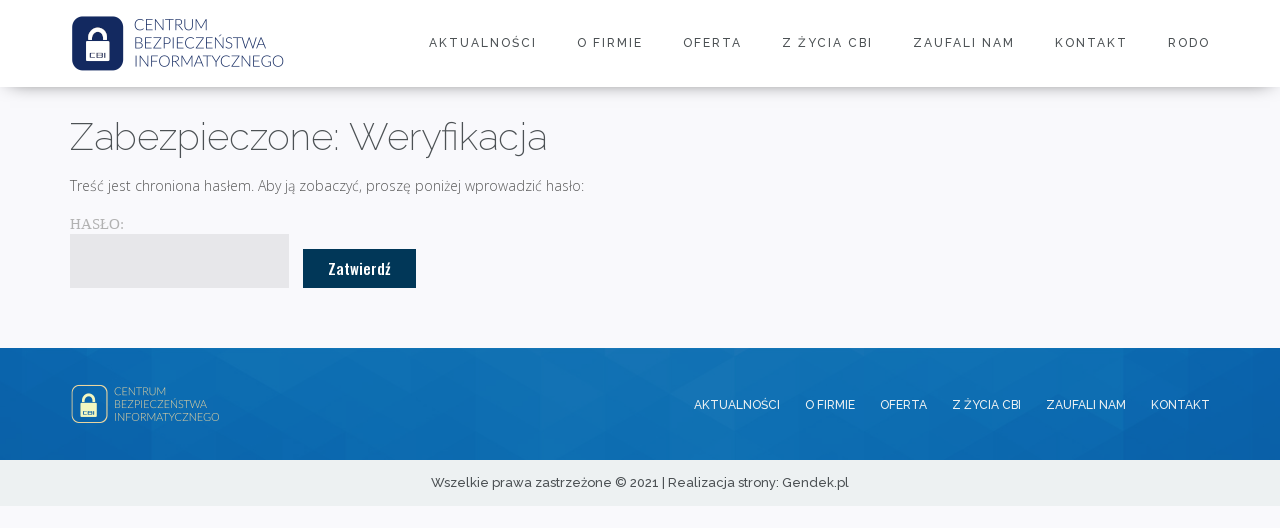

--- FILE ---
content_type: text/html; charset=UTF-8
request_url: https://cbi24.pl/weryfikacja/
body_size: 8249
content:
<!doctype html>
<html dir="ltr" lang="pl-PL" prefix="og: https://ogp.me/ns#" >
<head>
	<meta charset="UTF-8">
	<link rel="profile" href="http://gmpg.org/xfn/11">
	<link rel="pingback" href="https://cbi24.pl/xmlrpc.php">
	<meta name="viewport" content="width=device-width, initial-scale=1">
	<title>Zabezpieczone: Weryfikacja | Centrum Bezpieczeństwa Informatycznego</title>
	<style>img:is([sizes="auto" i], [sizes^="auto," i]) { contain-intrinsic-size: 3000px 1500px }</style>
	
		<!-- All in One SEO 4.5.4 - aioseo.com -->
		<meta name="robots" content="max-image-preview:large" />
		<link rel="canonical" href="https://cbi24.pl/weryfikacja/" />
		<meta name="generator" content="All in One SEO (AIOSEO) 4.5.4" />
		<meta property="og:locale" content="pl_PL" />
		<meta property="og:site_name" content="Centrum Bezpieczeństwa Informatycznego | Bezpieczeństwo informacji naszą pasją" />
		<meta property="og:type" content="article" />
		<meta property="og:title" content="Zabezpieczone: Weryfikacja | Centrum Bezpieczeństwa Informatycznego" />
		<meta property="og:url" content="https://cbi24.pl/weryfikacja/" />
		<meta property="article:published_time" content="2019-07-19T11:19:26+00:00" />
		<meta property="article:modified_time" content="2019-07-19T11:23:28+00:00" />
		<meta name="twitter:card" content="summary" />
		<meta name="twitter:title" content="Zabezpieczone: Weryfikacja | Centrum Bezpieczeństwa Informatycznego" />
		<script type="application/ld+json" class="aioseo-schema">
			{"@context":"https:\/\/schema.org","@graph":[{"@type":"BreadcrumbList","@id":"https:\/\/cbi24.pl\/weryfikacja\/#breadcrumblist","itemListElement":[{"@type":"ListItem","@id":"https:\/\/cbi24.pl\/#listItem","position":1,"name":"Dom","item":"https:\/\/cbi24.pl\/","nextItem":"https:\/\/cbi24.pl\/weryfikacja\/#listItem"},{"@type":"ListItem","@id":"https:\/\/cbi24.pl\/weryfikacja\/#listItem","position":2,"name":"Weryfikacja","previousItem":"https:\/\/cbi24.pl\/#listItem"}]},{"@type":"Organization","@id":"https:\/\/cbi24.pl\/#organization","name":"Centrum Bezpiecze\u0144stwa Informatycznego","url":"https:\/\/cbi24.pl\/"},{"@type":"WebPage","@id":"https:\/\/cbi24.pl\/weryfikacja\/#webpage","url":"https:\/\/cbi24.pl\/weryfikacja\/","name":"Zabezpieczone: Weryfikacja | Centrum Bezpiecze\u0144stwa Informatycznego","inLanguage":"pl-PL","isPartOf":{"@id":"https:\/\/cbi24.pl\/#website"},"breadcrumb":{"@id":"https:\/\/cbi24.pl\/weryfikacja\/#breadcrumblist"},"datePublished":"2019-07-19T13:19:26+02:00","dateModified":"2019-07-19T13:23:28+02:00"},{"@type":"WebSite","@id":"https:\/\/cbi24.pl\/#website","url":"https:\/\/cbi24.pl\/","name":"Centrum Bezpiecze\u0144stwa Informatycznego","description":"Bezpiecze\u0144stwo informacji nasz\u0105 pasj\u0105","inLanguage":"pl-PL","publisher":{"@id":"https:\/\/cbi24.pl\/#organization"}}]}
		</script>
		<!-- All in One SEO -->

<link rel='dns-prefetch' href='//www.googletagmanager.com' />
<link rel='dns-prefetch' href='//fonts.googleapis.com' />
<link rel="alternate" type="application/rss+xml" title="Centrum Bezpieczeństwa Informatycznego &raquo; Kanał z wpisami" href="https://cbi24.pl/feed/" />
<script>
window._wpemojiSettings = {"baseUrl":"https:\/\/s.w.org\/images\/core\/emoji\/15.0.3\/72x72\/","ext":".png","svgUrl":"https:\/\/s.w.org\/images\/core\/emoji\/15.0.3\/svg\/","svgExt":".svg","source":{"concatemoji":"https:\/\/cbi24.pl\/wp-includes\/js\/wp-emoji-release.min.js?ver=6.7.4"}};
/*! This file is auto-generated */
!function(i,n){var o,s,e;function c(e){try{var t={supportTests:e,timestamp:(new Date).valueOf()};sessionStorage.setItem(o,JSON.stringify(t))}catch(e){}}function p(e,t,n){e.clearRect(0,0,e.canvas.width,e.canvas.height),e.fillText(t,0,0);var t=new Uint32Array(e.getImageData(0,0,e.canvas.width,e.canvas.height).data),r=(e.clearRect(0,0,e.canvas.width,e.canvas.height),e.fillText(n,0,0),new Uint32Array(e.getImageData(0,0,e.canvas.width,e.canvas.height).data));return t.every(function(e,t){return e===r[t]})}function u(e,t,n){switch(t){case"flag":return n(e,"\ud83c\udff3\ufe0f\u200d\u26a7\ufe0f","\ud83c\udff3\ufe0f\u200b\u26a7\ufe0f")?!1:!n(e,"\ud83c\uddfa\ud83c\uddf3","\ud83c\uddfa\u200b\ud83c\uddf3")&&!n(e,"\ud83c\udff4\udb40\udc67\udb40\udc62\udb40\udc65\udb40\udc6e\udb40\udc67\udb40\udc7f","\ud83c\udff4\u200b\udb40\udc67\u200b\udb40\udc62\u200b\udb40\udc65\u200b\udb40\udc6e\u200b\udb40\udc67\u200b\udb40\udc7f");case"emoji":return!n(e,"\ud83d\udc26\u200d\u2b1b","\ud83d\udc26\u200b\u2b1b")}return!1}function f(e,t,n){var r="undefined"!=typeof WorkerGlobalScope&&self instanceof WorkerGlobalScope?new OffscreenCanvas(300,150):i.createElement("canvas"),a=r.getContext("2d",{willReadFrequently:!0}),o=(a.textBaseline="top",a.font="600 32px Arial",{});return e.forEach(function(e){o[e]=t(a,e,n)}),o}function t(e){var t=i.createElement("script");t.src=e,t.defer=!0,i.head.appendChild(t)}"undefined"!=typeof Promise&&(o="wpEmojiSettingsSupports",s=["flag","emoji"],n.supports={everything:!0,everythingExceptFlag:!0},e=new Promise(function(e){i.addEventListener("DOMContentLoaded",e,{once:!0})}),new Promise(function(t){var n=function(){try{var e=JSON.parse(sessionStorage.getItem(o));if("object"==typeof e&&"number"==typeof e.timestamp&&(new Date).valueOf()<e.timestamp+604800&&"object"==typeof e.supportTests)return e.supportTests}catch(e){}return null}();if(!n){if("undefined"!=typeof Worker&&"undefined"!=typeof OffscreenCanvas&&"undefined"!=typeof URL&&URL.createObjectURL&&"undefined"!=typeof Blob)try{var e="postMessage("+f.toString()+"("+[JSON.stringify(s),u.toString(),p.toString()].join(",")+"));",r=new Blob([e],{type:"text/javascript"}),a=new Worker(URL.createObjectURL(r),{name:"wpTestEmojiSupports"});return void(a.onmessage=function(e){c(n=e.data),a.terminate(),t(n)})}catch(e){}c(n=f(s,u,p))}t(n)}).then(function(e){for(var t in e)n.supports[t]=e[t],n.supports.everything=n.supports.everything&&n.supports[t],"flag"!==t&&(n.supports.everythingExceptFlag=n.supports.everythingExceptFlag&&n.supports[t]);n.supports.everythingExceptFlag=n.supports.everythingExceptFlag&&!n.supports.flag,n.DOMReady=!1,n.readyCallback=function(){n.DOMReady=!0}}).then(function(){return e}).then(function(){var e;n.supports.everything||(n.readyCallback(),(e=n.source||{}).concatemoji?t(e.concatemoji):e.wpemoji&&e.twemoji&&(t(e.twemoji),t(e.wpemoji)))}))}((window,document),window._wpemojiSettings);
</script>
<style id='wp-emoji-styles-inline-css'>

	img.wp-smiley, img.emoji {
		display: inline !important;
		border: none !important;
		box-shadow: none !important;
		height: 1em !important;
		width: 1em !important;
		margin: 0 0.07em !important;
		vertical-align: -0.1em !important;
		background: none !important;
		padding: 0 !important;
	}
</style>
<link rel='stylesheet' id='wpsm_counter-font-awesome-front-css' href='https://cbi24.pl/wp-content/plugins/counter-number-showcase/assets/css/font-awesome/css/font-awesome.min.css?ver=6.7.4' media='all' />
<link rel='stylesheet' id='wpsm_counter_bootstrap-front-css' href='https://cbi24.pl/wp-content/plugins/counter-number-showcase/assets/css/bootstrap-front.css?ver=6.7.4' media='all' />
<link rel='stylesheet' id='wpsm_counter_column-css' href='https://cbi24.pl/wp-content/plugins/counter-number-showcase/assets/css/counter-column.css?ver=6.7.4' media='all' />
<link rel='stylesheet' id='rs-plugin-settings-css' href='https://cbi24.pl/wp-content/plugins/revslider/public/assets/css/rs6.css?ver=6.1.8' media='all' />
<style id='rs-plugin-settings-inline-css'>
#rs-demo-id {}
</style>
<link rel='stylesheet' id='parent-style-css' href='https://cbi24.pl/wp-content/themes/the-core-parent/style.css?ver=6.7.4' media='all' />
<link rel='stylesheet' id='bootstrap-css' href='https://cbi24.pl/wp-content/themes/the-core-parent/css/bootstrap.css?ver=1.0.42' media='all' />
<link rel='stylesheet' id='fw-mmenu-css' href='https://cbi24.pl/wp-content/themes/the-core-parent/css/jquery.mmenu.all.css?ver=1.0.42' media='all' />
<link rel='stylesheet' id='the-core-style-css' href='https://cbi24.pl/wp-content/uploads/the-core-style.css?ver=1724327639' media='all' />
<link rel='stylesheet' id='fw-theme-style-css' href='https://cbi24.pl/wp-content/themes/the-core-child/style.css?ver=1.0.42' media='all' />
<link rel='stylesheet' id='prettyPhoto-css' href='https://cbi24.pl/wp-content/themes/the-core-parent/css/prettyPhoto.css?ver=1.0.42' media='all' />
<link rel='stylesheet' id='animate-css' href='https://cbi24.pl/wp-content/themes/the-core-parent/css/animate.css?ver=1.0.42' media='all' />
<link rel='stylesheet' id='font-awesome-css' href='https://cbi24.pl/wp-content/plugins/unyson/framework/static/libs/font-awesome/css/font-awesome.min.css?ver=2.7.31' media='all' />
<link rel='stylesheet' id='fw-googleFonts-css' href='https://fonts.googleapis.com/css?family=Oswald%3Aregular%2C500%7CRaleway%3A200%2C500%2C600%2C200italic%7CPlayfair+Display%3Aregular%7COpen+Sans%3Aregular%2C300%7CMontserrat%3Aregular&#038;subset=vietnamese%2Clatin%2Clatin-ext%2Ccyrillic-ext&#038;ver=6.7.4' media='all' />
<script src="https://cbi24.pl/wp-includes/js/jquery/jquery.min.js?ver=3.7.1" id="jquery-core-js"></script>
<script src="https://cbi24.pl/wp-includes/js/jquery/jquery-migrate.min.js?ver=3.4.1" id="jquery-migrate-js"></script>
<script src="https://cbi24.pl/wp-content/plugins/revslider/public/assets/js/revolution.tools.min.js?ver=6.0" id="tp-tools-js"></script>
<script src="https://cbi24.pl/wp-content/plugins/revslider/public/assets/js/rs6.min.js?ver=6.1.8" id="revmin-js"></script>
<script src="https://cbi24.pl/wp-content/themes/the-core-parent/js/lib/modernizr.min.js?ver=1.0.42" id="modernizr-js"></script>
<script src="https://cbi24.pl/wp-content/themes/the-core-parent/js/lib/bootstrap.min.js?ver=1.0.42" id="bootstrap-js"></script>
<script src="https://cbi24.pl/wp-content/themes/the-core-parent/js/jquery.touchSwipe.min.js?ver=1.0.42" id="touchSwipe-js"></script>
<script src="https://cbi24.pl/wp-content/themes/the-core-parent/js/lib/html5shiv.js?ver=1.0.42" id="html5shiv-js"></script>
<script src="https://cbi24.pl/wp-content/themes/the-core-parent/js/lib/respond.min.js?ver=1.0.42" id="respond-js"></script>

<!-- Google Analytics snippet added by Site Kit -->
<script src="https://www.googletagmanager.com/gtag/js?id=GT-TQRK64V" id="google_gtagjs-js" async></script>
<script id="google_gtagjs-js-after">
window.dataLayer = window.dataLayer || [];function gtag(){dataLayer.push(arguments);}
gtag('set', 'linker', {"domains":["cbi24.pl"]} );
gtag("js", new Date());
gtag("set", "developer_id.dZTNiMT", true);
gtag("config", "GT-TQRK64V");
</script>

<!-- End Google Analytics snippet added by Site Kit -->
<link rel="https://api.w.org/" href="https://cbi24.pl/wp-json/" /><link rel="alternate" title="JSON" type="application/json" href="https://cbi24.pl/wp-json/wp/v2/pages/4010" /><link rel="EditURI" type="application/rsd+xml" title="RSD" href="https://cbi24.pl/xmlrpc.php?rsd" />
<meta name="generator" content="WordPress 6.7.4" />
<link rel='shortlink' href='https://cbi24.pl/?p=4010' />
<link rel="alternate" title="oEmbed (JSON)" type="application/json+oembed" href="https://cbi24.pl/wp-json/oembed/1.0/embed?url=https%3A%2F%2Fcbi24.pl%2Fweryfikacja%2F" />
<link rel="alternate" title="oEmbed (XML)" type="text/xml+oembed" href="https://cbi24.pl/wp-json/oembed/1.0/embed?url=https%3A%2F%2Fcbi24.pl%2Fweryfikacja%2F&#038;format=xml" />
<meta name="generator" content="Site Kit by Google 1.118.0" /><meta property="og:title" content="Zabezpieczone: Weryfikacja" /><meta property="og:url" content="https://cbi24.pl/weryfikacja/" /><meta property="og:type" content="website" /><meta property="og:description" content="" /><!-- Global site tag (gtag.js) - Google Analytics -->
<script async src="https://www.googletagmanager.com/gtag/js?id=UA-114857238-2"></script>
<script>
  window.dataLayer = window.dataLayer || [];
  function gtag(){dataLayer.push(arguments);}
  gtag('js', new Date());

  gtag('config', 'UA-114857238-2');
</script>
<meta name="generator" content="Powered by Slider Revolution 6.1.8 - responsive, Mobile-Friendly Slider Plugin for WordPress with comfortable drag and drop interface." />
<link rel="icon" href="https://cbi24.pl/wp-content/uploads/2018/11/cropped-cbi_ikona-32x32.png" sizes="32x32" />
<link rel="icon" href="https://cbi24.pl/wp-content/uploads/2018/11/cropped-cbi_ikona-192x192.png" sizes="192x192" />
<link rel="apple-touch-icon" href="https://cbi24.pl/wp-content/uploads/2018/11/cropped-cbi_ikona-180x180.png" />
<meta name="msapplication-TileImage" content="https://cbi24.pl/wp-content/uploads/2018/11/cropped-cbi_ikona-270x270.png" />
<script type="text/javascript">function setREVStartSize(e){			
			try {								
				var pw = document.getElementById(e.c).parentNode.offsetWidth,
					newh;
				pw = pw===0 || isNaN(pw) ? window.innerWidth : pw;
				e.tabw = e.tabw===undefined ? 0 : parseInt(e.tabw);
				e.thumbw = e.thumbw===undefined ? 0 : parseInt(e.thumbw);
				e.tabh = e.tabh===undefined ? 0 : parseInt(e.tabh);
				e.thumbh = e.thumbh===undefined ? 0 : parseInt(e.thumbh);
				e.tabhide = e.tabhide===undefined ? 0 : parseInt(e.tabhide);
				e.thumbhide = e.thumbhide===undefined ? 0 : parseInt(e.thumbhide);
				e.mh = e.mh===undefined || e.mh=="" || e.mh==="auto" ? 0 : parseInt(e.mh,0);		
				if(e.layout==="fullscreen" || e.l==="fullscreen") 						
					newh = Math.max(e.mh,window.innerHeight);				
				else{					
					e.gw = Array.isArray(e.gw) ? e.gw : [e.gw];
					for (var i in e.rl) if (e.gw[i]===undefined || e.gw[i]===0) e.gw[i] = e.gw[i-1];					
					e.gh = e.el===undefined || e.el==="" || (Array.isArray(e.el) && e.el.length==0)? e.gh : e.el;
					e.gh = Array.isArray(e.gh) ? e.gh : [e.gh];
					for (var i in e.rl) if (e.gh[i]===undefined || e.gh[i]===0) e.gh[i] = e.gh[i-1];
										
					var nl = new Array(e.rl.length),
						ix = 0,						
						sl;					
					e.tabw = e.tabhide>=pw ? 0 : e.tabw;
					e.thumbw = e.thumbhide>=pw ? 0 : e.thumbw;
					e.tabh = e.tabhide>=pw ? 0 : e.tabh;
					e.thumbh = e.thumbhide>=pw ? 0 : e.thumbh;					
					for (var i in e.rl) nl[i] = e.rl[i]<window.innerWidth ? 0 : e.rl[i];
					sl = nl[0];									
					for (var i in nl) if (sl>nl[i] && nl[i]>0) { sl = nl[i]; ix=i;}															
					var m = pw>(e.gw[ix]+e.tabw+e.thumbw) ? 1 : (pw-(e.tabw+e.thumbw)) / (e.gw[ix]);					

					newh =  (e.type==="carousel" && e.justify==="true" ? e.gh[ix] : (e.gh[ix] * m)) + (e.tabh + e.thumbh);
				}			
				
				if(window.rs_init_css===undefined) window.rs_init_css = document.head.appendChild(document.createElement("style"));					
				document.getElementById(e.c).height = newh;
				window.rs_init_css.innerHTML += "#"+e.c+"_wrapper { height: "+newh+"px }";				
			} catch(e){
				console.log("Failure at Presize of Slider:" + e)
			}					   
		  };</script>
</head>
<body class="page-template-default page page-id-4010 page-parent wp-embed-responsive fw-full fw-website-align-center fw-section-space-md header-1 fw-top-bar-off fw-no-absolute-header fw-top-social-right fw-header-sticky mobile-menu-item-align-center fw-mobile-menu-position-center fw-top-logo-left fw-logo-image fw-logo-no-retina fw-animation-mobile-off fw-search-filter-off" itemscope="itemscope" itemtype="https://schema.org/WebPage">
    				<div id="page" class="hfeed site">
						<header class="fw-header" itemscope="itemscope" itemtype="https://schema.org/WPHeader">
		<div class="fw-header-main">
		<div class="fw-container">
			<a href="#mobile-menu" class="mmenu-link"><i class="fa fa-navicon"></i></a>
										<div class="fw-wrap-logo">
				
												<a href="https://cbi24.pl/" class="fw-site-logo">
								<img src="//cbi24.pl/wp-content/uploads/2021/12/cbi-logo3.png" alt="Centrum Bezpieczeństwa Informatycznego" />
							</a>
						
							</div>
									<div class="fw-nav-wrap" itemscope="itemscope" itemtype="https://schema.org/SiteNavigationElement" role="navigation">
				<nav id="fw-menu-primary" class="fw-site-navigation primary-navigation"><ul id="menu-header-menu" class="fw-nav-menu"><li id="menu-item-3927" class="menu-item menu-item-type-post_type menu-item-object-page menu-item-3927"><a href="https://cbi24.pl/aktualnosci/"><span>AKTUALNOŚCI</span></a></li>
<li id="menu-item-2464" class="menu-item menu-item-type-post_type menu-item-object-page menu-item-2464"><a href="https://cbi24.pl/o-firmie/"><span>O FIRMIE</span></a></li>
<li id="menu-item-2463" class="menu-item menu-item-type-post_type menu-item-object-page menu-item-has-children menu-item-2463"><a href="https://cbi24.pl/oferta/"><span>OFERTA</span></a>
<ul class="sub-menu">
	<li id="menu-item-5743" class="menu-item menu-item-type-post_type menu-item-object-page menu-item-5743"><a href="https://cbi24.pl/oferta/audyt-cyberbezpieczenstwa-nfz/"><span>AUDYT CYBERBEZPIECZEŃSTWA NFZ</span></a></li>
	<li id="menu-item-5601" class="menu-item menu-item-type-post_type menu-item-object-page menu-item-5601"><a href="https://cbi24.pl/oferta/krajowy-system-cyberbezpieczenstwa-ksc/"><span>KRAJOWY SYSTEM CYBERBEZPIECZEŃSTWA – KSC</span></a></li>
	<li id="menu-item-2930" class="menu-item menu-item-type-post_type menu-item-object-page menu-item-2930"><a href="https://cbi24.pl/oferta/inspektor-ochrony-danych/"><span>INSPEKTOR OCHRONY DANYCH</span></a></li>
	<li id="menu-item-5090" class="menu-item menu-item-type-post_type menu-item-object-page menu-item-5090"><a href="https://cbi24.pl/oferta/szkolenia/sygnalista-rozwiazania-dla-urzedow-i-szkol-dokumentacja-pomoc/"><span>ROZWIĄZANIA DLA SYGNALISTÓW</span></a></li>
	<li id="menu-item-5220" class="menu-item menu-item-type-post_type menu-item-object-page menu-item-5220"><a href="https://cbi24.pl/oferta/audyt-kri-bezpieczenstwa-informacji/"><span>AUDYTY BEZPIECZEŃSTWA INFORMACJI &#8211; KRI</span></a></li>
	<li id="menu-item-5173" class="menu-item menu-item-type-post_type menu-item-object-page menu-item-5173"><a href="https://cbi24.pl/oferta/audyt-bip-biuletyn-informacji-publicznej/"><span>AUDYTY BIP</span></a></li>
	<li id="menu-item-2927" class="menu-item menu-item-type-post_type menu-item-object-page menu-item-has-children menu-item-2927"><a href="https://cbi24.pl/oferta/szkolenia/"><span>SZKOLENIA</span></a>
	<ul class="sub-menu">
		<li id="menu-item-5056" class="menu-item menu-item-type-post_type menu-item-object-page menu-item-5056"><a href="https://cbi24.pl/oferta/szkolenia/dostepnosc_cyfrowa_tworzenie_dostepnych_dokumentow/"><span>DOSTĘPNOŚĆ CYFROWA</span></a></li>
		<li id="menu-item-5147" class="menu-item menu-item-type-post_type menu-item-object-page menu-item-5147"><a href="https://cbi24.pl/oferta/szkolenia/podstawy_cyberbezpieczenstwa_szkolenie/"><span>PODSTAWY CYBERBEZPIECZEŃSTWA</span></a></li>
		<li id="menu-item-3017" class="menu-item menu-item-type-post_type menu-item-object-page menu-item-3017"><a href="https://cbi24.pl/oferta/szkolenia/bezpieczenstwo-i-ochrona-systemow-informatycznych/"><span>BEZPIECZEŃSTWO I OCHRONA SYSTEMÓW INFORMATYCZNYCH</span></a></li>
		<li id="menu-item-3018" class="menu-item menu-item-type-post_type menu-item-object-page menu-item-3018"><a href="https://cbi24.pl/oferta/szkolenia/efektywa-ochrona-informacji/"><span>EFEKTYWNA OCHRONA INFORMACJI</span></a></li>
		<li id="menu-item-3019" class="menu-item menu-item-type-post_type menu-item-object-page menu-item-3019"><a href="https://cbi24.pl/oferta/szkolenia/ochrona-danych-osobowych-rodo/"><span>OCHRONA DANYCH OSOBOWYCH RODO</span></a></li>
		<li id="menu-item-3238" class="menu-item menu-item-type-post_type menu-item-object-page menu-item-3238"><a href="https://cbi24.pl/oferta/szkolenia/active-shooter/"><span>ACTIVE SHOOTER</span></a></li>
	</ul>
</li>
	<li id="menu-item-5263" class="menu-item menu-item-type-post_type menu-item-object-page menu-item-5263"><a href="https://cbi24.pl/oferta/obsluga-informatyczna/"><span>OBSŁUGA INFORMATYCZNA</span></a></li>
	<li id="menu-item-5279" class="menu-item menu-item-type-post_type menu-item-object-page menu-item-5279"><a href="https://cbi24.pl/oferta/monitorowanie-komputerow-sieci/"><span>MONITOROWANIE SIECI</span></a></li>
	<li id="menu-item-5484" class="menu-item menu-item-type-post_type menu-item-object-page menu-item-5484"><a href="https://cbi24.pl/oferta/bezpieczne-stanowisko-komputerowe/"><span>BEZPIECZNE STANOWISKO KOMPUTEROWE</span></a></li>
	<li id="menu-item-4994" class="menu-item menu-item-type-post_type menu-item-object-page menu-item-4994"><a href="https://cbi24.pl/oferta/deklaracja-dostepnosci-sporzadzanie-aktualizacja/"><span>DEKLARACJE DOSTĘPNOŚCI</span></a></li>
	<li id="menu-item-5193" class="menu-item menu-item-type-post_type menu-item-object-page menu-item-5193"><a href="https://cbi24.pl/oferta/kasowanie-danych-2/"><span>KASOWANIE DANYCH</span></a></li>
	<li id="menu-item-2925" class="menu-item menu-item-type-post_type menu-item-object-page menu-item-2925"><a href="https://cbi24.pl/oferta/kontrinwigilacja/"><span>KONTRINWIGILACJA</span></a></li>
	<li id="menu-item-4816" class="menu-item menu-item-type-post_type menu-item-object-page menu-item-4816"><a href="https://cbi24.pl/oferta/system-antykorupcyjny/"><span>SYSTEM ANTYKORUPCYJNY</span></a></li>
</ul>
</li>
<li id="menu-item-2462" class="menu-item menu-item-type-post_type menu-item-object-page menu-item-2462"><a href="https://cbi24.pl/z-zycia-cbi/"><span>Z ŻYCIA CBI</span></a></li>
<li id="menu-item-2512" class="menu-item menu-item-type-post_type menu-item-object-page menu-item-has-children menu-item-2512"><a href="https://cbi24.pl/zaufali-nam/"><span>ZAUFALI NAM</span></a>
<ul class="sub-menu">
	<li id="menu-item-3482" class="menu-item menu-item-type-post_type menu-item-object-page menu-item-3482"><a href="https://cbi24.pl/zaufali-nam/referencje/"><span>REFERENCJE</span></a></li>
	<li id="menu-item-3531" class="menu-item menu-item-type-post_type menu-item-object-page menu-item-3531"><a href="https://cbi24.pl/zaufali-nam/nagrody/"><span>NAGRODY</span></a></li>
	<li id="menu-item-3483" class="menu-item menu-item-type-post_type menu-item-object-page menu-item-3483"><a href="https://cbi24.pl/zaufali-nam/podziekowaniaa/"><span>PODZIĘKOWANIA</span></a></li>
</ul>
</li>
<li id="menu-item-3155" class="menu-item menu-item-type-post_type menu-item-object-page menu-item-3155"><a href="https://cbi24.pl/kontakt/"><span>KONTAKT</span></a></li>
<li id="menu-item-4827" class="menu-item menu-item-type-post_type menu-item-object-page menu-item-4827"><a href="https://cbi24.pl/rodo/"><span>RODO</span></a></li>
</ul></nav>			</div>
		</div>
	</div>
	</header>
<nav id="mobile-menu"><ul><li  class="menu-item menu-item-type-post_type menu-item-object-page"><a href="https://cbi24.pl/aktualnosci/">AKTUALNOŚCI</a></li><li  class="menu-item menu-item-type-post_type menu-item-object-page"><a href="https://cbi24.pl/o-firmie/">O FIRMIE</a></li><li  class="menu-item menu-item-type-post_type menu-item-object-page menu-item-has-children"><a href="https://cbi24.pl/oferta/">OFERTA</a><ul class="sub-menu">	<li  class="menu-item menu-item-type-post_type menu-item-object-page"><a href="https://cbi24.pl/oferta/audyt-cyberbezpieczenstwa-nfz/">AUDYT CYBERBEZPIECZEŃSTWA NFZ</a></li>	<li  class="menu-item menu-item-type-post_type menu-item-object-page"><a href="https://cbi24.pl/oferta/krajowy-system-cyberbezpieczenstwa-ksc/">KRAJOWY SYSTEM CYBERBEZPIECZEŃSTWA – KSC</a></li>	<li  class="menu-item menu-item-type-post_type menu-item-object-page"><a href="https://cbi24.pl/oferta/inspektor-ochrony-danych/">INSPEKTOR OCHRONY DANYCH</a></li>	<li  class="menu-item menu-item-type-post_type menu-item-object-page"><a href="https://cbi24.pl/oferta/szkolenia/sygnalista-rozwiazania-dla-urzedow-i-szkol-dokumentacja-pomoc/">ROZWIĄZANIA DLA SYGNALISTÓW</a></li>	<li  class="menu-item menu-item-type-post_type menu-item-object-page"><a href="https://cbi24.pl/oferta/audyt-kri-bezpieczenstwa-informacji/">AUDYTY BEZPIECZEŃSTWA INFORMACJI &#8211; KRI</a></li>	<li  class="menu-item menu-item-type-post_type menu-item-object-page"><a href="https://cbi24.pl/oferta/audyt-bip-biuletyn-informacji-publicznej/">AUDYTY BIP</a></li>	<li  class="menu-item menu-item-type-post_type menu-item-object-page menu-item-has-children"><a href="https://cbi24.pl/oferta/szkolenia/">SZKOLENIA</a>	<ul class="sub-menu">		<li  class="menu-item menu-item-type-post_type menu-item-object-page"><a href="https://cbi24.pl/oferta/szkolenia/dostepnosc_cyfrowa_tworzenie_dostepnych_dokumentow/">DOSTĘPNOŚĆ CYFROWA</a></li>		<li  class="menu-item menu-item-type-post_type menu-item-object-page"><a href="https://cbi24.pl/oferta/szkolenia/podstawy_cyberbezpieczenstwa_szkolenie/">PODSTAWY CYBERBEZPIECZEŃSTWA</a></li>		<li  class="menu-item menu-item-type-post_type menu-item-object-page"><a href="https://cbi24.pl/oferta/szkolenia/bezpieczenstwo-i-ochrona-systemow-informatycznych/">BEZPIECZEŃSTWO I OCHRONA SYSTEMÓW INFORMATYCZNYCH</a></li>		<li  class="menu-item menu-item-type-post_type menu-item-object-page"><a href="https://cbi24.pl/oferta/szkolenia/efektywa-ochrona-informacji/">EFEKTYWNA OCHRONA INFORMACJI</a></li>		<li  class="menu-item menu-item-type-post_type menu-item-object-page"><a href="https://cbi24.pl/oferta/szkolenia/ochrona-danych-osobowych-rodo/">OCHRONA DANYCH OSOBOWYCH RODO</a></li>		<li  class="menu-item menu-item-type-post_type menu-item-object-page"><a href="https://cbi24.pl/oferta/szkolenia/active-shooter/">ACTIVE SHOOTER</a></li>	</ul></li>	<li  class="menu-item menu-item-type-post_type menu-item-object-page"><a href="https://cbi24.pl/oferta/obsluga-informatyczna/">OBSŁUGA INFORMATYCZNA</a></li>	<li  class="menu-item menu-item-type-post_type menu-item-object-page"><a href="https://cbi24.pl/oferta/monitorowanie-komputerow-sieci/">MONITOROWANIE SIECI</a></li>	<li  class="menu-item menu-item-type-post_type menu-item-object-page"><a href="https://cbi24.pl/oferta/bezpieczne-stanowisko-komputerowe/">BEZPIECZNE STANOWISKO KOMPUTEROWE</a></li>	<li  class="menu-item menu-item-type-post_type menu-item-object-page"><a href="https://cbi24.pl/oferta/deklaracja-dostepnosci-sporzadzanie-aktualizacja/">DEKLARACJE DOSTĘPNOŚCI</a></li>	<li  class="menu-item menu-item-type-post_type menu-item-object-page"><a href="https://cbi24.pl/oferta/kasowanie-danych-2/">KASOWANIE DANYCH</a></li>	<li  class="menu-item menu-item-type-post_type menu-item-object-page"><a href="https://cbi24.pl/oferta/kontrinwigilacja/">KONTRINWIGILACJA</a></li>	<li  class="menu-item menu-item-type-post_type menu-item-object-page"><a href="https://cbi24.pl/oferta/system-antykorupcyjny/">SYSTEM ANTYKORUPCYJNY</a></li></ul></li><li  class="menu-item menu-item-type-post_type menu-item-object-page"><a href="https://cbi24.pl/z-zycia-cbi/">Z ŻYCIA CBI</a></li><li  class="menu-item menu-item-type-post_type menu-item-object-page menu-item-has-children"><a href="https://cbi24.pl/zaufali-nam/">ZAUFALI NAM</a><ul class="sub-menu">	<li  class="menu-item menu-item-type-post_type menu-item-object-page"><a href="https://cbi24.pl/zaufali-nam/referencje/">REFERENCJE</a></li>	<li  class="menu-item menu-item-type-post_type menu-item-object-page"><a href="https://cbi24.pl/zaufali-nam/nagrody/">NAGRODY</a></li>	<li  class="menu-item menu-item-type-post_type menu-item-object-page"><a href="https://cbi24.pl/zaufali-nam/podziekowaniaa/">PODZIĘKOWANIA</a></li></ul></li><li  class="menu-item menu-item-type-post_type menu-item-object-page"><a href="https://cbi24.pl/kontakt/">KONTAKT</a></li><li  class="menu-item menu-item-type-post_type menu-item-object-page"><a href="https://cbi24.pl/rodo/">RODO</a></li></ul></nav>						<div id="main" class="site-main">			<div class="no-header-image"></div>
		<section class="fw-default-page fw-main-row ">
	<div class="fw-container">
		<div class="fw-row">
			<div class="fw-content-area col-md-12">
				<div class="fw-inner">
																<article id="page-4010" class="post post-details">
							<div class="inner">
								<header class="entry-header">
												<h2 class="entry-title" itemprop="headline">Zabezpieczone: Weryfikacja</h2>
										</header>

								<div class="entry-content" itemprop="text">
									<form action="https://cbi24.pl/wp-login.php?action=postpass" class="post-password-form" method="post">
<p>Treść jest chroniona hasłem. Aby ją zobaczyć, proszę poniżej wprowadzić hasło:</p>
<p><label for="pwbox-4010">Hasło: <input name="post_password" id="pwbox-4010" type="password" spellcheck="false" size="20" /></label> <input type="submit" name="Submit" value="Zatwierdź" /></p>
</form>
								</div><!-- /.entry-content -->
							</div><!-- /.inner -->
						</article><!-- /#page-## -->
															</div><!-- /.inner -->
			</div><!-- /.content-area -->

					</div><!-- /.row -->
	</div><!-- /.container -->
</section>

		
		</div><!-- /.site-main -->

				<!-- Footer -->
		<footer id="colophon" class="site-footer fw-footer fw-footer-logo-no-retina" itemscope="itemscope" itemtype="https://schema.org/WPFooter">
					
			<div class="fw-footer-middle fw-footer-menu-right ">
		<div class="fw-main-row-overlay fw_theme_bg_color_5" style="opacity: 0.7;"></div>		<div class="fw-container">
							<div class="fw-footer-logo">
					<a href="https://cbi24.pl/"><img data-src="//cbi24.pl/wp-content/uploads/2021/12/cbi2-footer.png" src="[data-uri]" class="lazyload" alt="Centrum Bezpieczeństwa Informatycznego" /></a>
				</div>
						<nav id="fw-footer-menu" class="fw-footer-menu"><ul id="menu-footer-menu" class=""><li id="menu-item-4111" class="menu-item menu-item-type-post_type menu-item-object-page menu-item-4111"><a href="https://cbi24.pl/aktualnosci/"><span>AKTUALNOŚCI</span></a></li>
<li id="menu-item-2520" class="menu-item menu-item-type-post_type menu-item-object-page menu-item-2520"><a href="https://cbi24.pl/o-firmie/"><span>O FIRMIE</span></a></li>
<li id="menu-item-2519" class="menu-item menu-item-type-post_type menu-item-object-page menu-item-2519"><a href="https://cbi24.pl/oferta/"><span>OFERTA</span></a></li>
<li id="menu-item-2518" class="menu-item menu-item-type-post_type menu-item-object-page menu-item-2518"><a href="https://cbi24.pl/z-zycia-cbi/"><span>Z ŻYCIA CBI</span></a></li>
<li id="menu-item-2516" class="menu-item menu-item-type-post_type menu-item-object-page menu-item-2516"><a href="https://cbi24.pl/zaufali-nam/"><span>ZAUFALI NAM</span></a></li>
<li id="menu-item-3156" class="menu-item menu-item-type-post_type menu-item-object-page menu-item-3156"><a href="https://cbi24.pl/kontakt/"><span>KONTAKT</span></a></li>
</ul></nav>		</div>
	</div>

		<div class="fw-footer-bar fw-copyright-center">
			<div class="fw-container">
												<div class="fw-copyright"><p class="stopa" style="text-align: center;">Wszelkie prawa zastrzeżone © 2021 | Realizacja strony: <a href="https://www.gendek.pl">Gendek.pl</a></p></div>
			</div>
		</div>
			</footer>
		
	</div><!-- /#page -->
<script src="https://cbi24.pl/wp-content/plugins/counter-number-showcase/assets/js/bootstrap.js?ver=6.7.4" id="wpsm_count_bootstrap-js-front-js"></script>
<script src="https://cbi24.pl/wp-content/plugins/counter-number-showcase/assets/js/counter_nscript.js?ver=6.7.4" id="wpsm-new_count_script3-js"></script>
<script src="https://cbi24.pl/wp-content/plugins/counter-number-showcase/assets/js/waypoints.min.js?ver=6.7.4" id="wpsm-new_count_waypoints-js"></script>
<script src="https://cbi24.pl/wp-content/plugins/counter-number-showcase/assets/js/jquery.counterup.min.js?ver=6.7.4" id="wpsm-new_count_script2-js"></script>
<script id="analytify_track_miscellaneous-js-extra">
var miscellaneous_tracking_options = {"ga_mode":"ga4","tracking_mode":"gtag","track_404_page":{"should_track":"off","is_404":false,"current_url":"https:\/\/cbi24.pl\/weryfikacja\/"},"track_js_error":"off","track_ajax_error":"off"};
</script>
<script src="https://cbi24.pl/wp-content/plugins/wp-analytify/assets/js/miscellaneous-tracking.js?ver=5.2.0" id="analytify_track_miscellaneous-js"></script>
<script src="https://cbi24.pl/wp-content/themes/the-core-child/js/custom.js?ver=1.0.4" id="custom-js"></script>
<script src="https://cbi24.pl/wp-includes/js/imagesloaded.min.js?ver=5.0.0" id="imagesloaded-js"></script>
<script src="https://cbi24.pl/wp-content/themes/the-core-parent/js/jquery.carouFredSel-6.2.1-packed.js?ver=1.0.42" id="carouFredSel-js"></script>
<script src="https://cbi24.pl/wp-content/themes/the-core-parent/js/jquery.prettyPhoto.js?ver=1.0.42" id="prettyPhoto-js"></script>
<script src="https://cbi24.pl/wp-content/themes/the-core-parent/js/jquery.customInput.js?ver=1.0.42" id="customInput-js"></script>
<script src="https://cbi24.pl/wp-content/themes/the-core-parent/js/scrollTo.min.js?ver=1.0.42" id="scrollTo-js"></script>
<script src="https://cbi24.pl/wp-content/themes/the-core-parent/js/jquery.mmenu.min.all.js?ver=1.0.42" id="mmenu-js"></script>
<script src="https://cbi24.pl/wp-content/themes/the-core-parent/js/selectize.min.js?ver=1.0.42" id="selectize-js"></script>
<script src="https://cbi24.pl/wp-content/themes/the-core-parent/js/jquery.parallax.js?ver=1.0.42" id="parallax-js"></script>
<script src="https://cbi24.pl/wp-includes/js/jquery/ui/effect.min.js?ver=1.13.3" id="jquery-effects-core-js"></script>
<script src="https://cbi24.pl/wp-content/themes/the-core-parent/js/lazysizes.min.js?ver=1.0.42" id="lazysizes-js"></script>
<script id="general-js-extra">
var FwPhpVars = {"disable_anchor_id":"false","mmenu_title":"Menu","back":"Back","lang":"pl","ajax_url":"https:\/\/cbi24.pl\/wp-admin\/admin-ajax.php","template_directory":"https:\/\/cbi24.pl\/wp-content\/themes\/the-core-parent","previous":"Previous","next":"Next","fail_form_error":"Sorry you are an error in ajax, please contact the administrator of the website","smartphone_animations":"no","mobile_menu_position":"top","mobile_menu_page_dim":"pagedim-black","mobile_menu_border_style":"border-full","header_5_position":"left","header_6_position":"left","mobile_menu_screen":"1199","effect_panels":"mm-effect-panels-left-right","effect_listitems_slide":"effect-listitems-slide","sticky_resolution":"767","sticky_logo":"","socials":""};
</script>
<script src="https://cbi24.pl/wp-content/themes/the-core-parent/js/general.js?ver=1.0.42" id="general-js"></script>
</body>
</html>